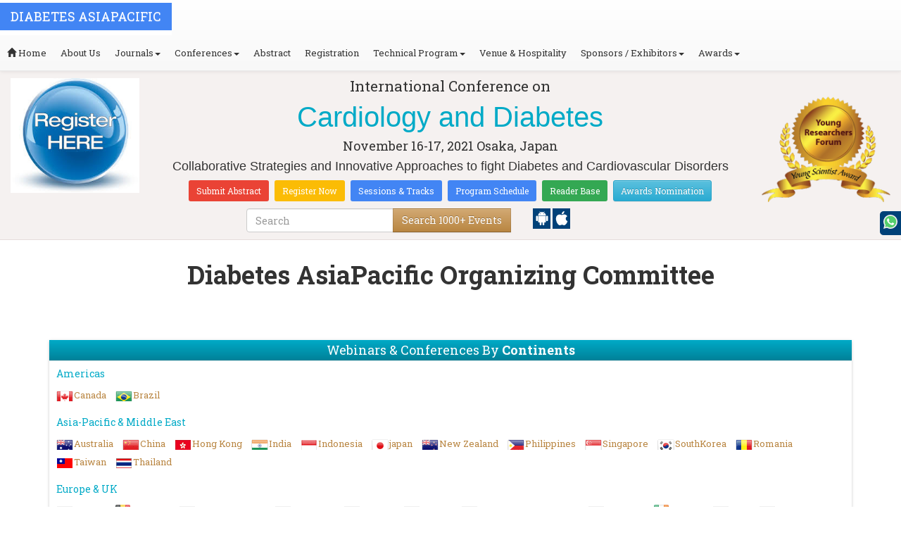

--- FILE ---
content_type: text/html; charset=UTF-8
request_url: https://cardiodiabetes.diabetesexpo.com/organizing-committee.php
body_size: 14228
content:
<!DOCTYPE html>
<html lang="en">
<head>
<meta charset="utf-8">
<meta name="viewport" content="width=device-width, initial-scale=1.0">
<meta http-equiv="X-UA-Compatible" content="IE=edge">
<meta name="keywords" content="Diabetes Conferences 2021|Diabetes Congress| Cardio diabetes 2021|Heart conferences 2021|Cardiology Conferences |Diabetes and Heart conferences|Heart Congress|International diabetes conferences| USA |Europe| Asia-Pacific| Middle East|"/>
<meta name="description" content="International Event of Diabetes and Heart Congress to explore the complications between diabetes and cardiovascular diseases on Nov 16-17, 2021, Kyoto, Japan. Meet the global experts from Diabetes and cardiology."/>
<!--<title></title>-->
    <title>Organizing Committee | Diabetes Conferences 2021 | Cardio diabetes 2021 | Cardiology conferences | Heart Congress | Endocrine Conferences | Japan | European Conferences | Conferenceseries Ltd</title>
<link rel="stylesheet" href="css/europe-conferences-18.css" type="text/css">
<style type="text/css" scoped>
.pt-2, .py-2 {
    padding-top: .5rem!important;
}
.mb-4, .my-4 {
    margin-bottom: 1.5rem!important;
}
.heading {
    /* font-family: 'Merriweather', serif; */
}
.font-weight-bold {
    font-weight: 700!important;
}
.mb-5, .my-5 {
    margin-bottom: 3.3rem!important;
}
.mt-5, .my-5 {
    margin-top: 3.3rem!important;
}
.card {
    position: relative;
    display: -ms-flexbox;
    display: flex;
    -ms-flex-direction: column;
    flex-direction: column;
    min-width: 0;
    word-wrap: break-word;
    background-color: #fff;
    background-clip: border-box;
    border: 1px solid rgba(0,0,0,.125);
    border-radius: .25rem;
}
.ml-auto, .mx-auto {
    margin-left: auto!important;
}
.mr-auto, .mx-auto {
    margin-right: auto!important;
}
.w-50 {
    width: 50%!important;
}
.position-relative {
    position: relative!important;
}
.img-fluid {
    max-width: 100%;
    height: auto;
}

img {
    vertical-align: middle;
    border-style: none;
}
.p-2 {
    padding: .5rem!important;
}

.card-body {
    -ms-flex: 1 1 auto;
    flex: 1 1 auto;
    padding: 1.25rem;
}
.card {
    position: relative;
    display: -ms-flexbox;
    display: flex;
    -ms-flex-direction: column;
    flex-direction: column;
    min-width: 0;
    word-wrap: break-word;
    background-color: #fff;
    background-clip: border-box;
    border: 1px solid rgba(0,0,0,.125);
    border-radius: .25rem;
}
.card-title {
    margin-bottom: .75rem;
}
.text-dark {
    color: #343a40!important;
    font-size:20px !important;
}
.pb-1, .py-1 {
    padding-bottom: .25rem!important;
}
.text-secondary {
    color: #6c757d!important;
}

.small, small {
    font-size: 13px!important;
    font-weight: 400;
    padding-top: 10px;
}
.bg-light {
    background-color: #eeeeee !important;
}

.p-2 {
    padding: .5rem!important;
}
.bg-light {
    background-color: #f8f9fa!important;
}
/* .h1{
    font-size: 2.5rem;
} */

.em {
    font-family: courgette,sans-serif!important;
}

.pb-3
/* , .py-3  */
{
    padding-bottom: 1rem!important;
}

.pt-3
/* , .py-3  */
{
    padding-top: 1rem!important;
}
.row.speakers-list-main.pt-2 {
    margin-top: 50px;
}
img.img-fluid {
    width: 130px;
    height: 130px;
}
.reserach-interest.bg-light.p-2.text-secondary.small p {
    height: 79px;
}

.custom-height{
    height:60px;
}
.speakers-list-main .card .card-title>a {
    border-bottom: 4px solid #e3e3e3;
    /* border-bottom: 2px solid #e3e3e3; */
    display: inline-block;
    /* width: 200px; */
    white-space: nowrap;
    overflow: hidden !important;
    text-overflow: ellipsis;
}
span.university {
    display: inline-block;
    width: 220px;
    white-space: nowrap;
    overflow: hidden !important;
    text-overflow: ellipsis;
}
span.affiliation {
    display: inline-block;
    width: 230px;
    white-space: nowrap;
    overflow: hidden !important;
    text-overflow: ellipsis;
}
/*span.biography {
    height: 60px;
    display: -webkit-box;
    -webkit-line-clamp: 3;
    -webkit-box-orient: vertical;
    overflow: hidden;
    text-overflow: ellipsis;
}
.reserach-interest.bg-light.p-2.text-secondary.small p {
    height: 79px;
    display: -webkit-box;
    -webkit-line-clamp: 2;
    -webkit-box-orient: vertical;
    overflow: hidden;
    text-overflow: ellipsis;
}*/
.bg-light {
    background-color: #eaeff5!important;
}

a.no-underline.text-dark.pb-1 {
    color: #1382e2 !important;
    font-size: 16px !important;
}
span b, p.research b{
    color: #1382e2;
}
h3.h1.text-center.mb-4.font-weight-bold.heading {
    margin: 0px !important;
}
.modal-body p {
    text-align: justify;
}
</style>
	<meta name="google-site-verification" content="QHU6_R_2900UN3FH3EZBnZQr3WdiG6bp9ec6PIelqd4" />

<link rel="stylesheet" href="https://maxcdn.bootstrapcdn.com/bootstrap/3.3.5/css/bootstrap.min.css" >
<link rel="stylesheet" href="https://maxcdn.bootstrapcdn.com/bootstrap/3.3.5/css/bootstrap-theme.min.css" >
<link rel="stylesheet" href="https://maxcdn.bootstrapcdn.com/font-awesome/4.3.0/css/font-awesome.min.css" >
<link href="https://fonts.googleapis.com/css?family=Roboto+Slab:400,700&display=swap" rel="stylesheet" > 
<link rel="stylesheet" href="https://d2cax41o7ahm5l.cloudfront.net/cs/css/style.min.css" type="text/css" />
<link href="https://d2cax41o7ahm5l.cloudfront.net/cs/css/sprite.css" rel="stylesheet" />
<!-- <link rel="stylesheet" href="https://d2cax41o7ahm5l.cloudfront.net/cs/css/custom_subconf.css" type="text/css" hreflang="en"/> -->
<!-- <link rel="stylesheet" href="https://d2cax41o7ahm5l.cloudfront.net/cs/css/homepage.css" hreflang="en">  -->

<link rel="shortcut icon" href="https://d2cax41o7ahm5l.cloudfront.net/cs/images/ico/favicon.png" hreflang="en">

<link rel="canonical" href="https://cardiodiabetes.diabetesexpo.com/organizing-committee.php" hreflang="en">
<link rel="stylesheet" href="https://confassets.s3-ap-southeast-1.amazonaws.com/images/yrf-award.png"  >
<link rel="stylesheet" href="https://d2cax41o7ahm5l.cloudfront.net/cs/images/ico/favicon.png" >
<style>
   .blinking {
    color: red;
    font-weight: bold;
    animation: blinkingText 1.2s infinite ease; /* Define animation shorthand */
}

@keyframes blinkingText {
    0% { opacity: 1; } /* Start of animation */
    50% { opacity: 0; } /* Middle of animation */
    100% { opacity: 1; } /* End of animation */
}

      .btn_getapp span {vertical-align: middle;
    width: 15px;
    display: inline-block;
    height: 20px;
    background-color: #004178;
    padding-right: 22px;
    padding-left: 3px;
    padding-top: 4px;
    padding-bottom: 25px;
} 
    </style>

        <title>Diabetes Conferences 2021 | Cardio diabetes 2021 | Cardiology conferences | Heart Congress | Endocrine Conferences | Japan | European Conferences | Conferenceseries Ltd</title>
    	<meta name="keywords" content="Diabetes Conferences 2021|Diabetes Congress| Cardio diabetes 2021|Heart conferences 2021|Cardiology Conferences |Diabetes and Heart conferences|Heart Congress|International diabetes conferences| USA |Europe| Asia-Pacific| Middle East|" />
	<meta name="description" content="International Event of Diabetes and Heart Congress to explore the complications between diabetes and cardiovascular diseases on Nov 16-17, 2021, Kyoto, Japan. Meet the global experts from Diabetes and cardiology.  ">
	<meta property="og:url" content="http://cardiodiabetes.diabetesexpo.com/" />
	<meta property="og:type" content="website" />
	<meta property="og:title" content="Diabetes Conferences 2021 | Cardio diabetes 2021 | Cardiology conferences | Heart Congress | Endocrine Conferences | Japan | European Conferences | Conferenceseries Ltd" />
	<meta property="og:description" content="International Event of Diabetes and Heart Congress to explore the complications between diabetes and cardiovascular diseases on Nov 16-17, 2021, Kyoto, Japan. Meet the global experts from Diabetes and cardiology.  " />
	<meta property="og:image:height" content="630" />

	   			<meta itemprop="name" content="Diabetes Conferences 2021 | Cardio diabetes 2021 | Cardiology conferences | Heart Congress | Endocrine Conferences | Japan | European Conferences | Conferenceseries Ltd">
   		
	<meta itemprop="description" content="International Event of Diabetes and Heart Congress to explore the complications between diabetes and cardiovascular diseases on Nov 16-17, 2021, Kyoto, Japan. Meet the global experts from Diabetes and cardiology.  ">
	<meta itemprop="image:height" content="630">

	<meta name="twitter:card" content="summary_large_image">
	<meta name="twitter:title" content="Diabetes Conferences 2021 | Cardio diabetes 2021 | Cardiology conferences | Heart Congress | Endocrine Conferences | Japan | European Conferences | Conferenceseries Ltd">
	<meta name="twitter:description" content="International Event of Diabetes and Heart Congress to explore the complications between diabetes and cardiovascular diseases on Nov 16-17, 2021, Kyoto, Japan. Meet the global experts from Diabetes and cardiology.  ">
	<meta name="twitter:image:height" content="630">
	<meta name="msvalidate.01" content="3ECACB0F3D22A16B9AA03C2EF680F404" />


<script src="https://translate.google.com/translate_a/element.js?cb=googleTranslateElementInit" type="f93e97807243f7574ac22c3a-text/javascript"></script> 
<!-- <script async src="https://cdn.ampproject.org/v0.js"></script> -->
<script type="f93e97807243f7574ac22c3a-text/javascript">
    function googleTranslateElementInit() {
        new google.translate.TranslateElement({
            pageLanguage: 'en'
        }, 'google_translate_element');
    }
</script>
<script type="f93e97807243f7574ac22c3a-text/javascript">
   // Set the date we're counting down to
   var countDownDate = new Date("2021-11-16 10:0:25").getTime();
   
   // Update the count down every 1 second
   var x = setInterval(function() {
   
       // Get todays date and time
       var now = new Date().getTime();
   
       // Find the distance between now an the count down date
       var distance = countDownDate - now;
   
       // Time calculations for days, hours, minutes and seconds
       var days = Math.floor(distance / (1000 * 60 * 60 * 24));
       var hours = Math.floor((distance % (1000 * 60 * 60 * 24)) / (1000 * 60 * 60));
       var minutes = Math.floor((distance % (1000 * 60 * 60)) / (1000 * 60));
       var seconds = Math.floor((distance % (1000 * 60)) / 1000);
   
       // Output the result in an element with id="demo"
   	if(days < 100 )
   	{
         var confdatetimer = document.getElementById("confdatetimer");
         if(confdatetimer){
            confdatetimer.innerHTML = days+" Days "+hours+" Hours "+minutes+" Mins "+seconds+ " Secs";            
            // If the count down is over, write some text 
            if (distance < -2) {
               clearInterval(x);
               confdatetimer.innerHTML = " ";
            }
         }
   	}
   }, 1000);
</script>
<!-- Google Analytics Code - Starts Here -->
<script async src="https://www.googletagmanager.com/gtag/js?id=G-E3XEJ9ELN0" type="f93e97807243f7574ac22c3a-text/javascript"></script>
<script async src="https://www.googletagmanager.com/gtag/js?id=UA-58959032-54" type="f93e97807243f7574ac22c3a-text/javascript"></script>
<script type="f93e97807243f7574ac22c3a-text/javascript">    
    window.dataLayer = window.dataLayer || [];

    function gtag() {
        dataLayer.push(arguments);
    }

    gtag('js', new Date());
    gtag('config', 'G-E3XEJ9ELN0');
    gtag('config', 'UA-58959032-54');
</script><!-- Google Analytics Code - Ends Here -->
	

</head>
<body>  
    <!-- End Google Tag Manager (noscript) -->
    <div id="CssFailCheck" class="hidden"></div>
    <header>
        <nav class="navbar navbar-default navbar-fixed-top">
	<div class="navbar-header">
		<button type="button" class="navbar-toggle collapsed" data-toggle="collapse" data-target="#navbar" aria-expanded="false" aria-controls="navbar"> <span class="sr-only">Toggle navigation</span> <span>MENU</span> </button>
							
								
        		<a href="https://cardiodiabetes.diabetesexpo.com/" title="Home" class="show navbar-brand navbar-title" style="background:#4285f4;">
				<h2 style="font-size:18px;margin-top: 10px;color:white;text-transform:uppercase;">Diabetes AsiaPacific</h2>
				</a>
							<!-- </a> -->
				
	</div>
	<div id="navbar" class="navbar-collapse collapse">
		<ul class="nav navbar-nav">
			<li><a href="https://cardiodiabetes.diabetesexpo.com/" title="Home"><span class="glyphicon glyphicon-home" aria-hidden="true"></span> Home</a></li>
						<li><a href="https://cardiodiabetes.diabetesexpo.com/about-us.php" title="About Us" target="_blank">About Us</a></li>
						<li class="dropdown"><a href="#" title="Explore Our Journals" class="dropdown-toggle" data-toggle="dropdown">Journals<strong class="caret"></strong></a>
				<ul class="dropdown-menu">
					<li><a href="https://www.omicsonline.org/open-access-journals-list.php" title="A-Z Journals" target="_blank">A-Z Journals</a></li>
					<li><a href="https://www.omicsonline.org/scientific-journals.php" title="Browse by Subject" target="_blank">Browse by Subject</a></li>
					<li><a href="https://www.omicsonline.org/newly-launched-journals.php" title="Newly Launched Journals" target="_blank">Newly Launched Journals</a></li>
					<li><a href="https://www.omicsonline.org/open-access.php" title="Open Access" target="_blank">Open Access</a></li>
				</ul>
			</li>
			<li class="dropdown"><a href="#" title="Explore Our Conferences" class="dropdown-toggle" data-toggle="dropdown">Conferences<strong class="caret"></strong></a>
				<ul class="dropdown-menu">
					<li><a href="https://www.conferenceseries.com/" title="Upcoming Conferences" target="_blank">Upcoming Conferences</a></li>
					<li><a href="https://www.conferenceseries.com/previous.php" title="Previous Conferences" target="_blank">Previous Conferences</a></li>
					<li><a href="https://www.conferenceseries.com/past-conference-reports.php" title="Past Conference Reports" target="_blank">Past Conferences Reports</a></li>
				</ul>
			</li>
			<li><a href="https://cardiodiabetes.diabetesexpo.com/abstract-submission.php" title="Submit your Abstract">Abstract</a></li>
						<li><a href="https://cardiodiabetes.diabetesexpo.com/registration.php" title="Click to Register">Registration</a></li>
															<!-- 				<li><a href="http://cardiodiabetes.diabetesexpo.com/registration.php" title="Click to Register">Registration</a></li>
			 -->

			<li class="dropdown">
				<a href="#" title="Conference Details" class="dropdown-toggle" data-toggle="dropdown">Technical Program<strong class="caret"></strong></a>
				<ul class="dropdown-menu">
					<li><a href="https://cardiodiabetes.diabetesexpo.com/symposium.php" title="Symposium &amp; Contact Details">Symposium &amp; Contact Details</a></li>
											<li class="dropdown">
						<a href="https://cardiodiabetes.diabetesexpo.com/scientific-program.php" title="Scientific Program" class="dropdown">Scientific Program</a>
											</li>

					<li><a href="https://cardiodiabetes.diabetesexpo.com/call-for-abstracts.php" title="Call for Abstracts">Call for Abstracts</a></li>
					<li><a href="https://cardiodiabetes.diabetesexpo.com/conference-brochure.php" title="Conference Brochure">Brochure &amp; Contact Details</a></li>
											<li><a href="https://cardiodiabetes.diabetesexpo.com/organizing-committee.php" title="Organizing Committee">Organizing Committee</a></li>
										<li><a href="https://cardiodiabetes.diabetesexpo.com/poster-competition.php" title="Poster Submission">Poster Submission</a></li>
					<li><a href="https://cardiodiabetes.diabetesexpo.com/speaker-guidelines.php" title="Speaker Guidelines &amp; FAQs">Speaker Guidelines &amp; FAQs</a></li>
					<li><a href="https://cardiodiabetes.diabetesexpo.com/cancellation-policy.php" title="Terms and Conditions">Terms &amp; Conditions</a></li>
					<!-- <li><a href="http://cardiodiabetes.diabetesexpo.com/index.php?id=8791" title="B2B" target="_blank">B2B</a></li> -->
					<li><a href="https://cardiodiabetes.diabetesexpo.com/" title="B2B" target="_blank">B2B</a></li>
				</ul>
			</li>
						<li><a href="https://cardiodiabetes.diabetesexpo.com/venue-hospitality.php" title="Venue and Hospitality">Venue &amp; Hospitality</a></li>
			            			<li class="dropdown"> <a href="#" title="Sponsors &amp; Exhibitors Details" class="dropdown-toggle" data-toggle="dropdown">Sponsors / Exhibitors<strong class="caret"></strong></a>
				<ul class="dropdown-menu">
					<li><a href="https://cardiodiabetes.diabetesexpo.com/sponsors.php" title="Sponsors">Sponsors</a></li>
					<li><a href="https://cardiodiabetes.diabetesexpo.com/exhibition.php" title="Exhibition">Exhibition</a></li>
					<li class="dropdown-submenu"><a href="#" title="Supporters" target="_blank">Our Supporters</a>
						<ul class="dropdown-menu">
						<li><a href="https://cardiodiabetes.diabetesexpo.com/sponsors-2024.php" title="2024 Supporters" target="_blank">2024 Supporters</a></li>				
						<li><a href="https://cardiodiabetes.diabetesexpo.com/sponsors-2023.php" title="2023 Supporters" target="_blank">2023 Supporters</a></li>				
				<li><a href="https://cardiodiabetes.diabetesexpo.com/sponsors-2022.php" title="2022 Supporters" target="_blank">2022 Supporters</a></li>				
				<li><a href="https://cardiodiabetes.diabetesexpo.com/sponsors-2021.php" title="2021 Supporters" target="_blank">2021 Supporters</a></li>
				<li><a href="https://cardiodiabetes.diabetesexpo.com/sponsors-2020.php" title="2020 Supporters" target="_blank">2020 Supporters</a></li>				
				<li><a href="https://cardiodiabetes.diabetesexpo.com/sponsors-2019.php" title="2019 Supporters" target="_blank">2019 Supporters</a></li>			
				<li><a href="https://cardiodiabetes.diabetesexpo.com/sponsors-2018.php" title="2018 Supporters" target="_blank">2018 Supporters</a></li>
				<li><a href="https://cardiodiabetes.diabetesexpo.com/sponsors-2017.php" title="2017 Supporters" target="_blank">2017 Supporters</a></li>
                            <li><a href="https://cardiodiabetes.diabetesexpo.com/sponsors-2016.php" title="2016 Supporters" target="_blank">2016 Supporters</a></li>
							<li><a href="https://cardiodiabetes.diabetesexpo.com/sponsors-2015.php" title="2015 Supporters" target="_blank">2015 Supporters</a></li>
							<li><a href="https://cardiodiabetes.diabetesexpo.com/sponsors-2014.php" title="2014 Supporters" target="_blank">2014 Supporters</a></li>
							<li><a href="https://cardiodiabetes.diabetesexpo.com/sponsors-2013.php" title="2013 Supporters" target="_blank">2013 Supporters</a></li>
							<li><a href="https://cardiodiabetes.diabetesexpo.com/sponsors-2012.php" title="2012 Supporters" target="_blank">2012 Supporters</a></li>
							<li><a href="https://cardiodiabetes.diabetesexpo.com/sponsors-2011.php" title="2011 Supporters" target="_blank">2011 Supporters</a></li>
						</ul>
					</li>
				</ul>
			</li>
            	
			<li class="dropdown"><a href="#" title="Awards" class="dropdown-toggle" data-toggle="dropdown">Awards<strong class="caret"></strong></a>
				<ul class="dropdown-menu">
					<li><a href="https://cardiodiabetes.diabetesexpo.com/research-recognition-excellence-awards.php" title="Awards">Research Excellence Awards</a></li>
                    <li><a href="https://cardiodiabetes.diabetesexpo.com/poster-presentation.php" title="Poster Presentation">Poster Presentation</a></li>
					<li><a href="https://cardiodiabetes.diabetesexpo.com/young-researchers-forum.php" title="Young Researchers Forum">Young Researchers Forum</a></li>
					<li><a href="https://cardiodiabetes.diabetesexpo.com/eposter-presentation.php" title="Poster Presentation">ePoster Presentation</a></li>
				</ul>
				<!-- young-researchers-forum.php -->
			</li>
			
					</ul>
		
	</div>
</nav>        <!-- Displaying Conference Details -->
                <div class="jumbotron clearfix" id="google_translate_element">
            <div class="conf-info-main clearfix">
                <div class="col-md-2">
                    <a href="https://cardiodiabetes.diabetesexpo.com/registration.php"  target="_blank"><img class="img-responsive center-block hidden-sm" src="https://d2cax41o7ahm5l.cloudfront.net/cs/upload-images/cardiodiabetes-2021-10521.jpg"  alt="cs/upload-images/cardiodiabetes-2021-10521.jpg" ></a>                                    </div>
                <div class="col-md-8">
                    <div data-id="8791" class="conf-info text-center">
                                                            <p class="h3">International Conference on </p>
                    <h1><span> Cardiology and Diabetes</span></h1>
                    										
                    <h4 class="date-venue">										
                        <time datetime="2021-11-16">
                        November 16-17, 2021 </time> 
                        Osaka, Japan                    </h4>
                                                            <h4 class="em">
                        Collaborative Strategies and Innovative Approaches to fight Diabetes and Cardiovascular Disorders                    </h4>
                                        <div class="primary-links">
                        <a href="https://cardiodiabetes.diabetesexpo.com/abstract-submission.php" title="Submit your Abstract" class="btn btn-sm btn-flat-orange">Submit Abstract</a>
                        <a href="https://cardiodiabetes.diabetesexpo.com/registration.php" title="Register for the Conference" class="btn btn-sm btn-flat-yellow">Register Now</a>											
                        <a href="https://cardiodiabetes.diabetesexpo.com/call-for-abstracts.php" title="Sessions and tracks" class="btn btn-sm  btn-flat-blue">Sessions & Tracks</a>
                        <a href="https://cardiodiabetes.diabetesexpo.com/scientific-program" title="Scientific Program" class="btn btn-sm  btn-flat-blue">Program Schedule</a>
                        <a href="https://cardiodiabetes.diabetesexpo.com/global-meetings-online-visitors-readers.php" title="Readers Base" class="btn btn-sm  btn-flat-green">Reader Base</a>
                        <a href="https://cardiodiabetes.diabetesexpo.com/awards-nomination.php" title="Awards Nomination" class="btn btn-sm  btn-info">Awards Nomination</a>
                                            </div>
                    </div>
                </div>
                                <div class="col-md-2">
                    <a href="https://cardiodiabetes.diabetesexpo.com/young-researchers-forum.php"><img src="https://confassets.s3-ap-southeast-1.amazonaws.com/images/yrf-award.png" class="img-responsive hidden-sm" alt="yrf-award"></a>
                </div>
            </div>
      
            <div class="col-xs-offset-1 col-sm-6 col-sm-offset-3 col-md-6 col-md-offset-3 col-lg-6 col-lg-offset-3">            
                <div class="col-xs-7 col-sm-8 col-md-8 col-lg-8">
                    <div class="search-box">
                        <form id="top-search-form" method="post" action="https://www.conferenceseries.com/search-results/"  role="search">
                            <div class="input-group">
                            <input type="search" class="form-control" placeholder="Search" name="keyword" id="keyword" required>
                            <div class="input-group-btn">
                                <button type="submit" id="search events" class="btn btn-warning hidden-xs">Search 1000+ Events</button>
                                <button type="submit" id="search" class="btn btn-warning visible-xs" aria-label="Mobile Search"><i class="fa fa-search" aria-hidden="true"></i></button>
                            </div>
                            </div>
                        </form>
                    </div>
                </div>
                <div class="col-xs-5 col-sm-4 col-md-4">
                    <div id="getApp">
                        <a href="https://play.google.com/store/apps/details?id=com.omics.conferencesseries" class="btn_getapp FL" aria-label="Playstore" id="getAppModel">
                            <span class="ic_clouddown">
                                <svg width="20px" height="20px" enable-background="new 0 0 553.048 553.048" fill="white" version="1.1" viewBox="0 0 553.05 553.05" xml:space="preserve" xmlns="https://www.w3.org/2000/svg">
                                    <path d="m76.774 179.14c-9.529 0-17.614 3.323-24.26 9.969s-9.97 14.621-9.97 23.929v142.91c0 9.541 3.323 17.619 9.97 24.266 6.646 6.646 14.731 9.97 24.26 9.97 9.522 0 17.558-3.323 24.101-9.97 6.53-6.646 9.804-14.725 9.804-24.266v-142.91c0-9.309-3.323-17.283-9.97-23.929s-14.627-9.969-23.935-9.969z"/>
                                    <path d="m351.97 50.847 23.598-43.532c1.549-2.882 0.998-5.092-1.658-6.646-2.883-1.34-5.098-0.661-6.646 1.989l-23.928 43.88c-21.055-9.309-43.324-13.972-66.807-13.972-23.488 0-45.759 4.664-66.806 13.972l-23.929-43.88c-1.555-2.65-3.77-3.323-6.646-1.989-2.662 1.561-3.213 3.764-1.658 6.646l23.599 43.532c-23.929 12.203-42.987 29.198-57.167 51.022-14.18 21.836-21.273 45.698-21.273 71.628h307.43c0-25.924-7.094-49.787-21.273-71.628-14.181-21.824-33.129-38.819-56.832-51.022zm-136.43 63.318c-2.552 2.558-5.6 3.831-9.143 3.831-3.55 0-6.536-1.273-8.972-3.831-2.436-2.546-3.654-5.582-3.654-9.137 0-3.543 1.218-6.585 3.654-9.137 2.436-2.546 5.429-3.819 8.972-3.819s6.591 1.273 9.143 3.819c2.546 2.558 3.825 5.594 3.825 9.137-7e-3 3.549-1.285 6.591-3.825 9.137zm140.09 0c-2.441 2.558-5.434 3.831-8.971 3.831-3.551 0-6.598-1.273-9.145-3.831-2.551-2.546-3.824-5.582-3.824-9.137 0-3.543 1.273-6.585 3.824-9.137 2.547-2.546 5.594-3.819 9.145-3.819 3.543 0 6.529 1.273 8.971 3.819 2.438 2.558 3.654 5.594 3.654 9.137 0 3.549-1.217 6.591-3.654 9.137z"/>
                                    <path d="m123.97 406.8c0 10.202 3.543 18.838 10.63 25.925 7.093 7.087 15.729 10.63 25.924 10.63h24.596l0.337 75.454c0 9.528 3.323 17.619 9.969 24.266s14.627 9.97 23.929 9.97c9.523 0 17.613-3.323 24.26-9.97s9.97-14.737 9.97-24.266v-75.447h45.864v75.447c0 9.528 3.322 17.619 9.969 24.266s14.73 9.97 24.26 9.97c9.523 0 17.613-3.323 24.26-9.97s9.969-14.737 9.969-24.266v-75.447h24.928c9.969 0 18.494-3.544 25.594-10.631 7.086-7.087 10.631-15.723 10.631-25.924v-221.36h-305.09v221.35z"/>
                                    <path d="m476.28 179.14c-9.309 0-17.283 3.274-23.93 9.804-6.646 6.542-9.969 14.578-9.969 24.094v142.91c0 9.541 3.322 17.619 9.969 24.266s14.627 9.97 23.93 9.97c9.523 0 17.613-3.323 24.26-9.97s9.969-14.725 9.969-24.266v-142.91c0-9.517-3.322-17.552-9.969-24.094-6.647-6.53-14.737-9.804-24.26-9.804z"/>
                                </svg>
                            </span>
                        </a>

                        <a href="https://apps.apple.com/us/app/conference-series/id1510906225?ls=1" class="btn_getapp FL cu_cul" aria-label="Appstore" id="getAppModel2">
                            <span class="ic_clouddown">
                                <svg xmlns="https://www.w3.org/2000/svg" xmlns:xlink="https://www.w3.org/1999/xlink" version="1.1" id="Capa_1" x="0px" y="0px" viewBox="0 0 512 512" style="enable-background:new 0 0 512 512;" xml:space="preserve" width="20px" height="20px" fill="white">
                                    <g>
                                        <path d="M185.255,512c-76.201-0.439-139.233-155.991-139.233-235.21c0-129.404,97.075-157.734,134.487-157.734   c16.86,0,34.863,6.621,50.742,12.48c11.104,4.087,22.588,8.306,28.975,8.306c3.823,0,12.832-3.589,20.786-6.738   c16.963-6.753,38.071-15.146,62.651-15.146c0.044,0,0.103,0,0.146,0c18.354,0,74.004,4.028,107.461,54.272l7.837,11.777   l-11.279,8.511c-16.113,12.158-45.513,34.336-45.513,78.267c0,52.031,33.296,72.041,49.292,81.665   c7.061,4.248,14.37,8.628,14.37,18.208c0,6.255-49.922,140.566-122.417,140.566c-17.739,0-30.278-5.332-41.338-10.034   c-11.191-4.761-20.845-8.862-36.797-8.862c-8.086,0-18.311,3.823-29.136,7.881C221.496,505.73,204.752,512,185.753,512H185.255z"/>
                                        <path d="M351.343,0c1.888,68.076-46.797,115.304-95.425,112.342C247.905,58.015,304.54,0,351.343,0z"/>
                                    </g>
                                </svg>
                            </span>
                        </a>
                        <!-- <small>Get App</small> -->
                    </div>
               </div>
            </div>

            <ul itemscope itemtype="https://www.schema.org/SiteNavigationElement" hidden>
                <li itemprop="name"><a itemprop="url" href="https://cardiodiabetes.diabetesexpo.com/abstract-submission.php">Abstract Submission</a></li>
                <li itemprop="name"><a itemprop="url" href="https://cardiodiabetes.diabetesexpo.com/registration.php">Registration</a></li>
                <li itemprop="name"><a itemprop="url" href="https://cardiodiabetes.diabetesexpo.com/organizing-committee.php">Organizing Committee</a></li>
                <li itemprop="name"><a itemprop="url" href="https://cardiodiabetes.diabetesexpo.com/conference-brochure.php">Conference Brochure</a></li>
                <li itemprop="name"><a itemprop="url" href="https://cardiodiabetes.diabetesexpo.com/call-for-abstracts.php">Sessions & Tracks</a></li>
                <li itemprop="name"><a itemprop="url" href="https://cardiodiabetes.diabetesexpo.com/scientific-program">Scientific Program</a></li>
            </ul>
        </div>  
    </header><!--Header Ends Here-->
 <!--Navigation Ends Here-->
  <div class="main-content">
  <div class="container">
  <section class="row">

<!--Main Content Starts Here-->

 
<section class="py-3">
   <div class="container">
      
         <h3 class="h1 text-center mb-4 font-weight-bold heading">Diabetes AsiaPacific Organizing Committee</h3>

        

      <!-- <h4 class="text-center text-uppercase mb-4">Organizing Committee</h4> -->


      <div class="row speakers-list-main pt-2">

            
      </div>
   </div>
</section>  <!--Main Content Ends Here-->
</section>
</div>
</div>
<style>
   #feedback_old
   {
      float: right;
    height: 0;
    position: fixed;
    top: 300px;
    z-index: 99999;
    right: 0px;
   }
   #feedback_old div{
      display: inline-block;
    background: #004178;
    padding: 5px;
    text-align: center;
    color: #fff;
    text-decoration: none;
    border-top-left-radius: 5px;
    border-bottom-left-radius: 5px;
   }
   .conference-sprite-country
   {
      display: inline;
    /* padding: 10px; */
    margin: 5px;
    line-height: 26px;
   }
   .conf_unique_email2{
      position: fixed;
    right: 0;
    padding: 6px 3px;
    bottom: 162px;
    background: #af961e;
    color: #fff;
    width: 273px;
    border-radius: 8px 8px 8px 8px;
    z-index: 1;
   }
   .conf_unique_email2 a {
      color:#ffffff;
   }
   </style>
<footer >
            <div class="phonering-alo-phone phonering-alo-green phonering-alo-show" id="feedback_old">
          
         <div>
            <span>
            <svg version="1.1" id="Layer_1" xmlns="http://www.w3.org/2000/svg" xmlns:xlink="http://www.w3.org/1999/xlink" x="0px" y="0px" width="20px" height="20px"
               viewBox="0 0 512 512" style="enable-background:new 0 0 512 512;" xml:space="preserve">
               <path style="fill:#EDEDED;" d="M0,512l35.31-128C12.359,344.276,0,300.138,0,254.234C0,114.759,114.759,0,255.117,0
                  S512,114.759,512,254.234S395.476,512,255.117,512c-44.138,0-86.51-14.124-124.469-35.31L0,512z"/>
               <path style="fill:#55CD6C;" d="M137.71,430.786l7.945,4.414c32.662,20.303,70.621,32.662,110.345,32.662
                  c115.641,0,211.862-96.221,211.862-213.628S371.641,44.138,255.117,44.138S44.138,137.71,44.138,254.234
                  c0,40.607,11.476,80.331,32.662,113.876l5.297,7.945l-20.303,74.152L137.71,430.786z"/>
               <path style="fill:#FEFEFE;" d="M187.145,135.945l-16.772-0.883c-5.297,0-10.593,1.766-14.124,5.297
                  c-7.945,7.062-21.186,20.303-24.717,37.959c-6.179,26.483,3.531,58.262,26.483,90.041s67.09,82.979,144.772,105.048
                  c24.717,7.062,44.138,2.648,60.028-7.062c12.359-7.945,20.303-20.303,22.952-33.545l2.648-12.359
                  c0.883-3.531-0.883-7.945-4.414-9.71l-55.614-25.6c-3.531-1.766-7.945-0.883-10.593,2.648l-22.069,28.248
                  c-1.766,1.766-4.414,2.648-7.062,1.766c-15.007-5.297-65.324-26.483-92.69-79.448c-0.883-2.648-0.883-5.297,0.883-7.062
                  l21.186-23.834c1.766-2.648,2.648-6.179,1.766-8.828l-25.6-57.379C193.324,138.593,190.676,135.945,187.145,135.945"/>
               <g></g>
               <g></g>
               <g></g>
               <g></g>
               <g></g>
               <g></g>
               <g></g>
               <g></g>
               <g></g>
               <g></g>
               <g></g>
               <g></g>
               <g></g>
               <g></g>
               <g></g>
               </svg>
             </span>
                  </div>
            
          <!-- //  20-07-2021 -->
      
   <!-- </div> -->
      </div>
   
      <div class="container">
      <br>
      <div class="conference-category-contact-main">
                  <div class="conference-category">
            <div class="conference-country padding-lg">
               <h4 class="text-center padding-sm bg-success-gradient">Webinars & Conferences By <strong>Continents</strong></h4>
               <h3 class="text-success">Americas</h3>
               
               <div class="list-inline clearfix flag">
                  <div  class="conference-sprite-country"> <i class="sprite Canada"> </i> <a href="https://www.conferenceseries.com/canada-meetings" target="_blank" title="Click for Canada Conferences">Canada</a></div>
                  <div  class="conference-sprite-country"> <i class="sprite Brazil"> </i> <a href="https://www.conferenceseries.com/brazil-meetings" target="_blank" title="Click for Brazil Conferences">Brazil</a></div>
               </div>
               <br>
               <h3 class="text-success">Asia-Pacific &amp; Middle East</h3>
               <div class="list-inline clearfix flag">

                  <!-- 02-9-2021 start-->
                                          
                    
                     <div class="conference-sprite-country"> <i class="sprite Australia"> </i> <a href="https://www.conferenceseries.com/australia-meetings" target="_blank" title="Australia Conferences">Australia</a></div>


                                          
                    
                     <div class="conference-sprite-country"> <i class="sprite China"> </i> <a href="https://www.conferenceseries.com/china-meetings" target="_blank" title="China Conferences">China</a></div>


                                          
                    
                     <div class="conference-sprite-country"> <i class="sprite HongKong"> </i> <a href="https://www.conferenceseries.com/hong-kong-meetings" target="_blank" title="Hong Kong Conferences">Hong Kong</a></div>


                                          
                    
                     <div class="conference-sprite-country"> <i class="sprite India"> </i> <a href="https://www.conferenceseries.com/india-meetings" target="_blank" title="India Conferences">India</a></div>


                                          
                    
                     <div class="conference-sprite-country"> <i class="sprite Indonesia"> </i> <a href="https://www.conferenceseries.com/indonesia-meetings" target="_blank" title="Indonesia Conferences">Indonesia</a></div>


                                          
                    
                     <div class="conference-sprite-country"> <i class="sprite japan"> </i> <a href="https://www.conferenceseries.com/japan-meetings" target="_blank" title="japan Conferences">japan</a></div>


                                          
                    
                     <div class="conference-sprite-country"> <i class="sprite NewZealand"> </i> <a href="https://www.conferenceseries.com/new-zealand-meetings" target="_blank" title="New Zealand Conferences">New Zealand</a></div>


                                          
                    
                     <div class="conference-sprite-country"> <i class="sprite Philippines"> </i> <a href="https://www.conferenceseries.com/philippines-meetings" target="_blank" title="Philippines Conferences">Philippines</a></div>


                                          
                    
                     <div class="conference-sprite-country"> <i class="sprite Singapore"> </i> <a href="https://www.conferenceseries.com/singapore-meetings" target="_blank" title="Singapore Conferences">Singapore</a></div>


                                          
                    
                     <div class="conference-sprite-country"> <i class="sprite SouthKorea"> </i> <a href="https://www.conferenceseries.com/southkorea-meetings" target="_blank" title="SouthKorea Conferences">SouthKorea</a></div>


                                          
                    
                     <div class="conference-sprite-country"> <i class="sprite Romania"> </i> <a href="https://www.conferenceseries.com/romania-meetings" target="_blank" title="Romania Conferences">Romania</a></div>


                                          
                    
                     <div class="conference-sprite-country"> <i class="sprite Taiwan"> </i> <a href="https://www.conferenceseries.com/taiwan-meetings" target="_blank" title="Taiwan Conferences">Taiwan</a></div>


                                          
                    
                     <div class="conference-sprite-country"> <i class="sprite Thailand"> </i> <a href="https://www.conferenceseries.com/thailand-meetings" target="_blank" title="Thailand Conferences">Thailand</a></div>


                                    
                  
               </div>
               <br>

               <h3 class="text-success">Europe &amp; UK</h3>
               <div class="list-inline clearfix flag">


                                                   
                           
                        <div class="conference-sprite-country"> <i class="sprite Austria"> </i> <a href="https://www.conferenceseries.com/austria-meetings" target="_blank" title="Austria Conferences">Austria</a></div>


                                                   
                           
                        <div class="conference-sprite-country"> <i class="sprite Belgium"> </i> <a href="https://www.conferenceseries.com/belgium-meetings" target="_blank" title="Belgium Conferences">Belgium</a></div>


                                                   
                           
                        <div class="conference-sprite-country"> <i class="sprite CzechRepublic"> </i> <a href="https://www.conferenceseries.com/czech-republic-meetings" target="_blank" title="Czech Republic Conferences">Czech Republic</a></div>


                                                   
                           
                        <div class="conference-sprite-country"> <i class="sprite Denmark"> </i> <a href="https://www.conferenceseries.com/denmark-meetings" target="_blank" title="Denmark Conferences">Denmark</a></div>


                                                   
                           
                        <div class="conference-sprite-country"> <i class="sprite Finland"> </i> <a href="https://www.conferenceseries.com/finland-meetings" target="_blank" title="Finland Conferences">Finland</a></div>


                                                   
                           
                        <div class="conference-sprite-country"> <i class="sprite France"> </i> <a href="https://www.conferenceseries.com/france-meetings" target="_blank" title="France Conferences">France</a></div>


                                                   
                           
                        <div class="conference-sprite-country"> <i class="sprite Germany"> </i> <a href="https://www.conferenceseries.com/germany-meetings" target="_blank" title="Germany Conferences">Germany</a></div>


                                                   
                           
                        <div class="conference-sprite-country"> <i class="sprite Greece"> </i> <a href="https://www.conferenceseries.com/greece-meetings" target="_blank" title="Greece Conferences">Greece</a></div>


                                                   
                           
                        <div class="conference-sprite-country"> <i class="sprite Hungary"> </i> <a href="https://www.conferenceseries.com/hungary-meetings" target="_blank" title="Hungary Conferences">Hungary</a></div>


                                                   
                           
                        <div class="conference-sprite-country"> <i class="sprite Ireland"> </i> <a href="https://www.conferenceseries.com/ireland-meetings" target="_blank" title="Ireland Conferences">Ireland</a></div>


                                                   
                           
                        <div class="conference-sprite-country"> <i class="sprite Italy"> </i> <a href="https://www.conferenceseries.com/italy-meetings" target="_blank" title="Italy Conferences">Italy</a></div>


                                                   
                           
                        <div class="conference-sprite-country"> <i class="sprite Island"> </i> <a href="https://www.conferenceseries.com/island-meetings" target="_blank" title="Island Conferences">Island</a></div>


                                                   
                           
                        <div class="conference-sprite-country"> <i class="sprite LuxemBourg"> </i> <a href="https://www.conferenceseries.com/luxembourg-meetings" target="_blank" title="LuxemBourg Conferences">LuxemBourg</a></div>


                                                   
                           
                        <div class="conference-sprite-country"> <i class="sprite Netherlands"> </i> <a href="https://www.conferenceseries.com/netherlands-meetings" target="_blank" title="Netherlands Conferences">Netherlands</a></div>


                                                   
                           
                        <div class="conference-sprite-country"> <i class="sprite Norway"> </i> <a href="https://www.conferenceseries.com/norway-meetings" target="_blank" title="Norway Conferences">Norway</a></div>


                                                   
                           
                        <div class="conference-sprite-country"> <i class="sprite Poland"> </i> <a href="https://www.conferenceseries.com/poland-meetings" target="_blank" title="Poland Conferences">Poland</a></div>


                                                   
                           
                        <div class="conference-sprite-country"> <i class="sprite Portugal"> </i> <a href="https://www.conferenceseries.com/portugal-meetings" target="_blank" title="Portugal Conferences">Portugal</a></div>


                                                   
                           
                        <div class="conference-sprite-country"> <i class="sprite Romania"> </i> <a href="https://www.conferenceseries.com/romania-meetings" target="_blank" title="Romania Conferences">Romania</a></div>


                                                   
                           
                        <div class="conference-sprite-country"> <i class="sprite Russia"> </i> <a href="https://www.conferenceseries.com/russia-meetings" target="_blank" title="Russia Conferences">Russia</a></div>


                                                   
                           
                        <div class="conference-sprite-country"> <i class="sprite Slovenia"> </i> <a href="https://www.conferenceseries.com/slovenia-meetings" target="_blank" title="Slovenia Conferences">Slovenia</a></div>


                                                   
                           
                        <div class="conference-sprite-country"> <i class="sprite SouthAfrica"> </i> <a href="https://www.conferenceseries.com/south-africa-meetings" target="_blank" title="South Africa Conferences">South Africa</a></div>


                                                   
                           
                        <div class="conference-sprite-country"> <i class="sprite Spain"> </i> <a href="https://www.conferenceseries.com/spain-meetings" target="_blank" title="Spain Conferences">Spain</a></div>


                                                   
                           
                        <div class="conference-sprite-country"> <i class="sprite Sweden"> </i> <a href="https://www.conferenceseries.com/sweden-meetings" target="_blank" title="Sweden Conferences">Sweden</a></div>


                                                   
                           
                        <div class="conference-sprite-country"> <i class="sprite Switzerland"> </i> <a href="https://www.conferenceseries.com/switzerland-meetings" target="_blank" title="Switzerland Conferences">Switzerland</a></div>


                                                   
                           
                        <div class="conference-sprite-country"> <i class="sprite UK"> </i> <a href="https://www.conferenceseries.com/uk-meetings" target="_blank" title="UK Conferences">UK</a></div>


                      
                   
                  
                  
                 
               </div>
            </div>
            <div class="conference-place padding-lg">
               <h4 class="text-center padding-sm bg-success-gradient"><strong>Medical &amp; Clinical</strong> Webinars & Conferences</h4>
                              <ul class="list-inline clearfix">


                  <li><a href="https://www.conferenceseries.com/diabetes-endocrinology-meetings" target="_blank" title="Click for more information">Diabetes & Endocrinology</a></li><li><a href="https://www.conferenceseries.com/gastroenterology-meetings" target="_blank" title="Click for more information">Gastroenterology</a></li><li><a href="https://www.conferenceseries.com/healthcare-management-meetings" target="_blank" title="Click for more information">Healthcare Management</a></li><li><a href="https://www.conferenceseries.com/infectious-diseases-meetings" target="_blank" title="Click for more information">Infectious Diseases</a></li><li><a href="https://www.conferenceseries.com/medical-ethics-health-policies-meetings" target="_blank" title="Click for more information">Medical Ethics & Health Policies</a></li><li><a href="https://www.conferenceseries.com/obesity-meetings" target="_blank" title="Click for more information">Obesity</a></li><li><a href="https://www.conferenceseries.com/ophthalmology-meetings" target="_blank" title="Click for more information">Ophthalmology</a></li><li><a href="https://www.conferenceseries.com/palliativecare-meetings" target="_blank" title="Click for more information">Palliativecare</a></li><li><a href="https://www.conferenceseries.com/physical-therapy-rehabilitation-meetings" target="_blank" title="Click for more information">Physical Therapy Rehabilitation</a></li><li><a href="https://www.conferenceseries.com/radiology-meetings" target="_blank" title="Click for more information">Radiology</a></li><li><a href="https://www.conferenceseries.com/reproductive-medicine-women-healthcare-meetings" target="_blank" title="Click for more information">Reproductive Medicine & Women Healthcare</a></li>
                  
               </ul>
            </div>
            <div class="conference-subjects padding-lg">
               <h4 class="text-center padding-sm bg-success-gradient">Webinars & Conferences By <strong>Subject</strong></h4>
               <ul class="list-inline clearfix">
                  <li><a href="https://www.conferenceseries.com/agri-food-aqua-meetings" target="_blank" title="Click for more information">Agri, Food & Aqua</a></li><li><a href="https://www.conferenceseries.com/alternative-healthcare-meetings" target="_blank" title="Click for more information">Alternative Healthcare</a></li><li><a href="https://www.conferenceseries.com/veterinary-meetings" target="_blank" title="Click for more information">Animal Science and Veterinary</a></li><li><a href="https://www.conferenceseries.com/biochemistry-meetings" target="_blank" title="Click for more information">Biochemistry</a></li><li><a href="https://www.conferenceseries.com/biotechnology-meetings" target="_blank" title="Click for more information">Biotechnology</a></li><li><a href="https://www.conferenceseries.com/business-management-meetings" target="_blank" title="Click for more information">Business & Management</a></li><li><a href="https://www.conferenceseries.com/cardiology-meetings" target="_blank" title="Click for more information">Cardiology</a></li><li><a href="https://www.conferenceseries.com/chemistry-meetings" target="_blank" title="Click for more information">Chemistry</a></li><li><a href="https://www.conferenceseries.com/dentistry-meetings" target="_blank" title="Click for more information">Dentistry</a></li><li><a href="https://www.conferenceseries.com/dermatology-meetings" target="_blank" title="Click for more information">Dermatology</a></li><li><a href="https://www.conferenceseries.com/eee-engineering-meetings" target="_blank" title="Click for more information">EEE & Engineering</a></li><li><a href="https://www.conferenceseries.com/environmental-sciences-meetings" target="_blank" title="Click for more information">Environmental Sciences</a></li><li><a href="https://www.conferenceseries.com/genetics-molecular-biology-meetings" target="_blank" title="Click for more information">Genetics & Molecular Biology</a></li><li><a href="https://www.conferenceseries.com/geology-earth-science-meetings" target="_blank" title="Click for more information">Geology & Earth science</a></li><li><a href="https://www.conferenceseries.com/hematology-meetings" target="_blank" title="Click for more information">Hematology</a></li><li><a href="https://www.conferenceseries.com/immunology-meetings" target="_blank" title="Click for more information">Immunology</a></li><li><a href="https://www.conferenceseries.com/materials-science-meetings" target="_blank" title="Click for more information">Materials Science</a></li><li><a href="https://www.conferenceseries.com/medical-meetings" target="_blank" title="Click for more information">Medical</a></li><li><a href="https://www.conferenceseries.com/microbiology-meetings" target="_blank" title="Click for more information">Microbiology</a></li><li><a href="https://www.conferenceseries.com/nanotechnology-meetings" target="_blank" title="Click for more information">Nanotechnology</a></li><li><a href="https://www.conferenceseries.com/nephrology-meetings" target="_blank" title="Click for more information">Nephrology</a></li><li><a href="https://www.conferenceseries.com/neuroscience-meetings" target="_blank" title="Click for more information">Neuroscience</a></li><li><a href="https://www.conferenceseries.com/nursing-meetings" target="_blank" title="Click for more information">Nursing</a></li><li><a href="https://www.conferenceseries.com/nutrition-meetings" target="_blank" title="Click for more information">Nutrition</a></li><li><a href="https://www.conferenceseries.com/oncology-cancer-meetings" target="_blank" title="Click for more information">Oncology & Cancer</a></li><li><a href="https://www.conferenceseries.com/orthopedics-meetings" target="_blank" title="Click for more information">Orthopedics</a></li><li><a href="https://www.conferenceseries.com/pathology-meetings" target="_blank" title="Click for more information">Pathology</a></li><li><a href="https://www.conferenceseries.com/pediatrics-meetings" target="_blank" title="Click for more information">Pediatrics</a></li><li><a href="https://www.conferenceseries.com/pharma-meetings" target="_blank" title="Click for more information">Pharma</a></li><li><a href="https://www.conferenceseries.com/pharma-marketing-industry-meetings" target="_blank" title="Click for more information">Pharma Marketing & Industry</a></li><li><a href="https://www.conferenceseries.com/pharmaceutical-sciences-meetings" target="_blank" title="Click for more information">Pharmaceutical Sciences</a></li><li><a href="https://www.conferenceseries.com/physics-meetings" target="_blank" title="Click for more information">Physics</a></li><li><a href="https://www.conferenceseries.com/psychiatry-meetings" target="_blank" title="Click for more information">Psychiatry</a></li><li><a href="https://www.conferenceseries.com/pulmonology-meetings" target="_blank" title="Click for more information">Pulmonology</a></li><li><a href="https://www.conferenceseries.com/surgery-meetings" target="_blank" title="Click for more information">Surgery</a></li><li><a href="https://www.conferenceseries.com/toxicology-meetings" target="_blank" title="Click for more information">Toxicology</a></li><li><a href="https://www.conferenceseries.com/vaccines-meetings" target="_blank" title="Click for more information">Vaccines</a></li>
                 
               </ul>
            </div>
         </div>
                  <!-- View Proceedings - Ends Here mailto:contactus@conferenceseries.com -->
     
         <!-- < scr ipt src="https://< ?p hp echo $host;?>/include/js/jquery.min.js"></>
         < sc ript src="https://< ?p hp echo $host;?>/include/js/select2.min.js"></> -->
         <script src="https://ajax.googleapis.com/ajax/libs/jquery/3.3.1/jquery.min.js" type="f93e97807243f7574ac22c3a-text/javascript"></script>
         <link href="https://cdn.jsdelivr.net/npm/select2@4.1.0-rc.0/dist/css/select2.min.css" rel="stylesheet" />
         <script src="https://cdn.jsdelivr.net/npm/select2@4.1.0-rc.0/dist/js/select2.min.js" type="f93e97807243f7574ac22c3a-text/javascript"></script>

         <!-- 08-04-2021 -->
         
         <script type="f93e97807243f7574ac22c3a-text/javascript">
            // $(function () {
            //    $("input, textarea, select, button").uniform();
            // });
            
            // kesava
            $('#txtPhone').bind('keyup', function(){
               this.value = this.value.replace(/[^\d+]/g, '');
            });
            // kesava

            // 13-05-2021 conference-brochure.php
            $('#txtPhone, #fname, #lname, #company, #email, #comment, #6_letters_code').bind('copy paste cut',function(e) { 
              e.preventDefault();
            });
            // 13-05-2021
         </script>

               <!-- // 22-04-2021 -->

         
         <script type="f93e97807243f7574ac22c3a-text/javascript">
            $(document).ready(function() {
               $('.js-example-tags').select2();
            });
         </script>  
         <!-- // 22-04-2021 -->
               
         <script type="f93e97807243f7574ac22c3a-text/javascript">window.jQuery || document.write('<script src="https://d2cax41o7ahm5l.cloudfront.net/cs/js/jquery-1.11.3.min.js"><\/script>');</script>
         
         <div class="row conference-contact-past-reports">
            <div class="col-sm-4  mail-us">
               <h4><strong>Mail us</strong> at</h4>
              
               <dl>
                  <dt>Abstract Submission / Registration.</dt>
                  <dd>
                                          
                     <a href="mailto:cardio-diab@asia-meetings.com	" title="cardio-diab@asia-meetings.com	">cardio-diab@asia-meetings.com	</a>
                                                         </dd>
                  <dt>General Queries.</dt>
                  <dd> 
                                          
                     <a href="mailto:contact@asiapacificmeets.com" title="contact@asiapacificmeets.com">contact@asiapacificmeets.com</a>
                                              
                  </dd>
                  <dt>Sponsors / Exhibiting / Advertising.</dt>
                  <dd>
                                          
                     <a href="mailto:contact@asiapacificmeets.com" title="contact@asiapacificmeets.com">contact@asiapacificmeets.com</a>
                                       
                                                  
                  </dd>
               </dl>
                           </div>
            <div class="col-sm-4 ">
               <h4><strong>Contact us</strong> at</h4>
               <div class="row">
                  <div class="col-md-12 contact-num">
                     <ul class="list-unstyled">
    <!--
<li>General Number :: <a href="tel:+12132339462">1-213-233-9462</a></li>
<li>General Number :: <a href="tel:+12013805561">1-201-380-5561</a></li>
<li>General Number :: <a href="tel:+442037690972">44-203-7690-972</a></li>
<li>General Number Asia :: <a href="tel:+442038085340">44-203-808-5340</a></li>
<li>Toll Free For UK :: <a href="tel:+18000148923">1800-014-8923</a></li>
<li>Toll Free For USA/Canada :: <a href="tel:+18888438169">1888-843-8169</a></li>
<li>Toll Free For Japan :: <a href="tel:+181345780247">1813-4578-0247</a></li>    
<li>Toll Free For Australia :: <a href="tel:+1800651097">1800-651-097</a></li>
<li>Toll Free For France :: <a href="tel:+0805080048">0-805-080048</a></li>     
    tel:+004420331801994, tel:+08000148923 -->
    <li>General  : <a href="tel:+0044-2033180199">0044-2033180199</a></li>   
  <!--   <li>Toll Free Number : <a href="tel:+0800-014-8923">0800-014-8923</a></li>  -->    

    <li>35 Ruddlesway, Windsor, Berkshire, SL4 5SF</li>
</ul>                  </div>
               </div>
            </div>
            <div class="col-sm-4 support-us">
               <h4>Be a member and <strong>support us</strong></h4>
               <ul class="list-unstyled">
                  <li><a href="https://cardiodiabetes.diabetesexpo.com/join-our-mailing-list.php" title="Join Our Mailing List">Join Our Mailing List</a></li>
                  <li><a href="https://cardiodiabetes.diabetesexpo.com/suggest-speaker.php" title="Suggest A Speaker">Suggest A Speaker</a></li>
                  <li><a href="https://cardiodiabetes.diabetesexpo.com/suggestions.php" title="Suggestions">Suggestions</a></li>
                  <li><a href="https://cardiodiabetes.diabetesexpo.com/invite-proposals.php" title="Invite Proposals">Invite Proposals</a></li>
               </ul>
            </div>
         </div>
      </div>
      <div class="social-presence store-images">
         <div class="col-md-6">
            <h3>Get our Apps</h3>
            <a href="https://play.google.com/store/apps/details?id=com.omics.conferencesseries" target="_blank">
            <img src="https://d2cax41o7ahm5l.cloudfront.net/cs/images/google_play_icon.png" width="150" height="60" alt="conferenceseries android app"/>
            </a>
            <a href="https://apps.apple.com/us/app/conference-series/id1510906225?ls=1" target="_blank">
            <img src="https://d2cax41o7ahm5l.cloudfront.net/cs/images/apple_store_icon.png" alt="conferenceseries apple app"  width="150" height="57"  />
            </a>                
         </div>
         <div class="col-md-6">
            <h3>Follow us</h3>
            <ul class="social-icons icon-rotate icon-circle list-inline">
               <!-- rss -->
              <!--                 <li> <a href="" target="_blank"><i class="fa fa-rss"></i></a></li>
                -->
               <!-- facebook -->
                              <li> <a href="https://www.facebook.com/ConferenceSeries/" target="_blank" title="Facebook"><i class="fa fa-facebook"></i></a></li>
                              <!-- twitter -->
                              <li> <a href="https://twitter.com/GeorgeO63783662" target="_blank" title="Twitter"><i class="fa fa-twitter"></i></a></li>
                              <!-- linkedin -->
                              <li> <a href="https://www.linkedin.com/company/omics-group-international-conferences/" target="_blank" title="Linkedin"><i class="fa fa-linkedin"></i></a></li>
                              <!-- youtube -->
                              <li> <a href="https://www.youtube.com/channel/UCqgVpV4PoFa6OMcOzSZ0v7Q" target="_blank" title="Youtube"><i class="fa fa-youtube"></i></a></li>
                               
              <!--                 <li> <a href="" target="_blank"><i class="fa blog em">B</i></a></li>
                -->
                
                              <li> <a href="https://in.pinterest.com/omicspublishing/conferenceseries/" target="_blank" title="Pinterest"><i class="fa fa-pinterest"></i></a></li>
                              <!-- flickr -->
                              <li><a href="https://www.flickr.com/photos/conferenceseries/" target="_blank" title="Flickr"><i class="fa fa-flickr"></i></a></li>
                           </ul>
         </div>
         <div class="clearfix"></div>
      </div>
      <div class="social-presence text-center">
      </div>
      <div class="tiny-content">
         <h2 class="margin-zero apolicy">Authorization Policy</h2>
         <p><small>By registering for the conference you grant permission to Conference Series LLC Ltd to photograph, film or record and use your name, likeness, image, voice and comments and to publish, reproduce, exhibit, distribute, broadcast, edit and/or digitize the resulting images and materials in publications, advertising materials, or in any other form worldwide without compensation. Taking of photographs and/or videotaping during any session is prohibited. Contact us for any queries.</small></p>
      </div>
   </div>
   <div class="footer-bottom clearfix">
            <p class="copy-right text-center">&copy; <a href="https://www.conferenceseries.com/" title="Click for more Information" target="_blank">Conference Series LLC Ltd</a> All Rights Reserved.</p>
         </div>

    
                    </footer>
         <!-- <link rel="stylesheet" type="text/css" href="/include/css/select2.min.css"> -->

   <!-- Bootstrap JS CDN -->
   <script src="https://maxcdn.bootstrapcdn.com/bootstrap/3.3.5/js/bootstrap.min.js" type="f93e97807243f7574ac22c3a-text/javascript"></script>
   <!-- Bootstrap JS local fallback -->
   <script type="f93e97807243f7574ac22c3a-text/javascript">
      if (typeof ($.fn.modal) === 'undefined') {
      document.write('<script src="https://d2cax41o7ahm5l.cloudfront.net/cs/js/bootstrap.min.js"><\/script>')
      }
      
      // use local CSS file as fallback if Bootstrap CDN fails
      $(function () {
        if ($('#CssFailCheck').is(':visible') === true) {
            $('<link rel="stylesheet" type="text/css" href="https://d2cax41o7ahm5l.cloudfront.net/cs/css/bootstrap.min.css" hreflang="en">').appendTo('head');
        }
      });
      // use local font-awesome file as fallback if font-awesome CDN fails
      (function ($) {
        var $span = $('<span class="fa" style="display:none"></span>').appendTo('body');
        if ($span.css('fontFamily') !== 'FontAwesome') {
            // Fallback Link
            $('head').append('<link href="https://d2cax41o7ahm5l.cloudfront.net/cs/css/font-awesome.min.css" rel="stylesheet" hreflang="en">');
        }
        $span.remove();
      })(jQuery);
      
      var ua = navigator.userAgent.toLowerCase();
      var isAndroid = ua.indexOf("android") > -1;
      //if(isAndroid) {
        $("#getApp").css('display','block');
      //}
      
         
   </script>
  
   
   <script type="f93e97807243f7574ac22c3a-text/javascript">
      function refreshCaptcha()
      {
          var img = document.images['captchaimg'];
          img.src = img.src.substring(0, img.src.lastIndexOf("?")) + "?rand=" + Math.random() * 1000;
      }
   </script>

      <script type="f93e97807243f7574ac22c3a-text/javascript" src="https://d2cax41o7ahm5l.cloudfront.net/cs/js/scripts.min.js"></script>
   <!-- </p> -->
<script type="f93e97807243f7574ac22c3a-text/javascript">
   $(document).ready(function(){
    $('#e2contact').captcha();
   });
</script>   

<!-- <script type="application/ld+json">
   {
     "@context": "https://schema.org",
     "@type": "Event",
     "@id": "https:///",
     "name": "",
     "startDate": "",
     "endDate": "",
     "location": {
       "@type": "Place",
       "name": "",
       "address": {
         "@type": "PostalAddress",
         "streetAddress": ",
         "addressLocality": "",
         "addressRegion": "",
         "addressCountry": ""
       }
     },
           "image": [
       
      ],
     "description": "",
     "offers": {
       "@type": "Offer",
       "url": "https:///registration.php",
       "price": "399",
       "priceCurrency": "USD",
       "availability": "https://schema.org/InStock",
       "validFrom": "2020-01-21T12:00"
     },
     "performer": {
       "@type": "PerformingGroup",
       "name": "Conferenceseries LLC LTD"
     },
     "aggregateRating": {
       "@type": "AggregateRating",
       "ratingValue": "4.6",
       "reviewCount": "8960"
     }
   }

</script> 30-10-2021 -->

<!-- 29-10-2021 start -->

<!-- end -->



<script type="application/ld+json">
{
  "@context": "https://schema.org",
  "@type": "Event",
  "name": "International Conference on Cardiology and Diabetes",
  "startDate": "2021-11-16",
  "endDate": "2021-11-17",
  "eventAttendanceMode": "https://schema.org/MixedEventAttendanceMode",
  "eventStatus": "https://schema.org/EventScheduled",
  "location": [
    {
      "@type": "VirtualLocation",
      "url": "https://cardiodiabetes.diabetesexpo.com"
    },
    {
      "@type": "Place",
      "name": "Osaka, Japan",
      "address": {
        "@type": "PostalAddress",
        "streetAddress": "35 Ruddlesway",
        "addressLocality": "Windsor, Berkshire",
        "postalCode": "SL4 5SF",
        "addressRegion": "South East",
        "addressCountry": "England"
      }
    }
  ],
  "image": [
    "https://d2cax41o7ahm5l.cloudfront.net/cs/images/logo.png"
  ],
  "description": "International Event of Diabetes and Heart Congress to explore the complications between diabetes and cardiovascular diseases on Nov 16 17  2021  Kyoto  Japan  Meet the global experts from Diabetes and cardiology   ",
  "offers": {
    "@type": "Offer",
    "url": "https://cardiodiabetes.diabetesexpo.com/registration.php",
    "price": "100",
    "priceCurrency": "USD",
    "availability": "https://schema.org/InStock",
    "validFrom": "2021-07-28"
  },
  "performer": {
    "@type": "PerformingGroup",
    "name": "Speakers from Cardiology"
  },
  "organizer": {
    "@type": "Organization",
    "name": "conferenceseries",
    "url": "https://www.conferenceseries.com/"
  }
}
</script>

  
<script defer src="https://static.cloudflareinsights.com/beacon.min.js/vcd15cbe7772f49c399c6a5babf22c1241717689176015" integrity="sha512-ZpsOmlRQV6y907TI0dKBHq9Md29nnaEIPlkf84rnaERnq6zvWvPUqr2ft8M1aS28oN72PdrCzSjY4U6VaAw1EQ==" data-cf-beacon='{"version":"2024.11.0","token":"f9f34fc8ac7e4ceb96d3777658391809","r":1,"server_timing":{"name":{"cfCacheStatus":true,"cfEdge":true,"cfExtPri":true,"cfL4":true,"cfOrigin":true,"cfSpeedBrain":true},"location_startswith":null}}' crossorigin="anonymous"></script>
<script src="/cdn-cgi/scripts/7d0fa10a/cloudflare-static/rocket-loader.min.js" data-cf-settings="f93e97807243f7574ac22c3a-|49" defer></script>